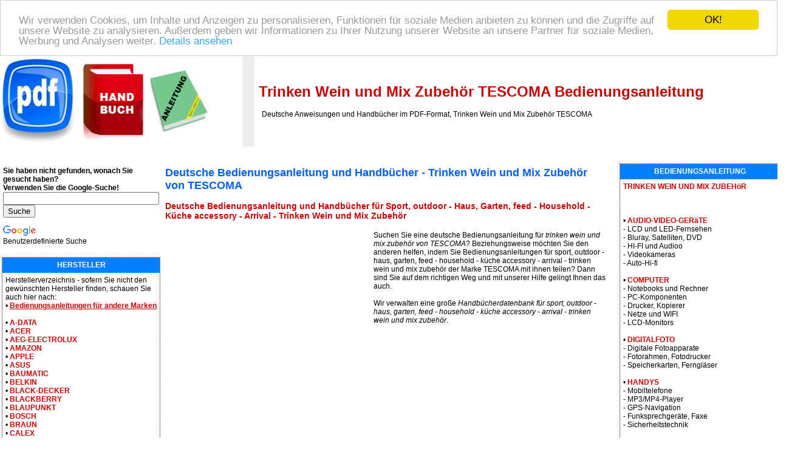

--- FILE ---
content_type: text/html
request_url: https://www.bedienungsanleitungonline.de/trinken-wein-und-mix-zubehor-tescoma-1100-7437-handbucher
body_size: 23808
content:
<!DOCTYPE HTML PUBLIC "-//W3C//DTD HTML 4.01 Transitional//EN" >
<html>
<head>
    <meta charset="UTF-8">
    <title>Bedienungsanleitung für TRINKEN WEIN UND MIX ZUBEHöR TESCOMA | Deutsche Bedienungsanleitung</title>
    <meta name="description" content="Deutsche Bedienungsanleitung für Trinken Wein und Mix Zubehör TESCOMA">
    <meta name="keywords" content="Deutsche Bedienungsanleitung für Trinken Wein und Mix Zubehör TESCOMA, Deutsche Bedienungsanleitung, Anweisung, Handbuch, Gebrauchsanweisung, Bedienungsanleitung, Servicehandbuch">    
    <link rel="stylesheet" type="text/css" href="./style.css">
<!-- Begin Cookie Consent plugin by Silktide - https://silktide.com/cookieconsent -->
<script type="text/javascript">
    window.cookieconsent_options = {"message":"Wir verwenden Cookies, um Inhalte und Anzeigen zu personalisieren, Funktionen für soziale Medien anbieten zu können und die Zugriffe auf unsere Website zu analysieren. Außerdem geben wir Informationen zu Ihrer Nutzung unserer Website an unsere Partner für soziale Medien, Werbung und Analysen weiter.","dismiss":"OK!","learnMore":"Details ansehen","link":"https://www.google.com/intl/cs/policies/privacy/partners/","theme":"light-top"};
</script>

<script type="text/javascript" src="//cdnjs.cloudflare.com/ajax/libs/cookieconsent2/1.0.9/cookieconsent.min.js"></script>
<!-- End Cookie Consent plugin -->
</head>
<body>
<table border="0" width="100%" cellpadding="0" cellspacing="0">
  <tr bgcolor="#0080FF">
    <td colspan="4" height="25">
      &nbsp; <a href="https://www.bedienungsanleitungonline.de/" title="Bedienungsanleitung"><font color="#ffffff"><b>Deutsche Bedienungsanleitung Downloaden</b></font></a><font color="#ffffff"> | Wir finden für Sie das deutsches Bedienungsanleitung!</font>
    </td>
  </tr>
  <tr bgcolor="#ffffff">
    <td><a href="https://www.bedienungsanleitungonline.de/" title="BEDIENUNGSANLEITUNGONLINE.de"><img border="0" src="./image/bedienungsanleitung.jpg" alt="Bedienungsanleitung" title="Bedienungsanleitung" width="344" height="150"></a></td>
    <td width="20" bgcolor="#ececec"></td>
    <td colspan="2"><h1>&nbsp;Trinken Wein und Mix Zubehör TESCOMA Bedienungsanleitung</h1>
         &nbsp; &nbsp; 
        Deutsche Anweisungen und Handbücher im PDF-Format, Trinken Wein und Mix Zubehör TESCOMA    </td>
  </tr>
  <tr bgcolor="#ffffff">
    <td colspan="4">
      <br>&nbsp; &nbsp; &nbsp; &nbsp; &nbsp; &nbsp; 
          </td>
  </tr>
</table>
<table border="0" width="100%" cellpadding="0" cellspacing="0" align="center">
  <tr>
    <td valign="top" width="20%"></td>
    <td colspan="3" rowspan="2" align="center" valign="top">
      <table bgcolor="#ffffff" width="99%" border="0" align="center" cellspacing="0" cellpadding="5">
  <tr>
    <td width="100%">
<h2>Deutsche Bedienungsanleitung und Handbücher - Trinken Wein und Mix Zubehör von TESCOMA</h2><h3>Deutsche Bedienungsanleitung und Handbücher für Sport, outdoor - Haus, Garten, feed - Household - Küche accessory - Arrival - Trinken Wein und Mix Zubehör</h3><table><tr><td valign="top"><script async src="//pagead2.googlesyndication.com/pagead/js/adsbygoogle.js"></script>
<!-- bedienungs-336*280 -->
<ins class="adsbygoogle"
     style="display:inline-block;width:336px;height:280px"
     data-ad-client="ca-pub-1912393743789054"
     data-ad-slot="4119715296"></ins>
<script>
(adsbygoogle = window.adsbygoogle || []).push({});
</script></td><td valign="top">Suchen Sie eine deutsche Bedienungsanleitung für <i>trinken wein und mix zubehör von TESCOMA</i>? Beziehungsweise möchten Sie den anderen helfen, indem Sie Bedienungsanleitungen für sport, outdoor - haus, garten, feed - household - küche accessory - arrival - trinken wein und mix zubehör der Marke TESCOMA mit ihnen teilen? Dann sind Sie auf dem richtigen Weg und mit unserer Hilfe gelingt Ihnen das auch.<br><br>Wir verwalten eine große <i>Handbücherdatenbank für sport, outdoor - haus, garten, feed - household - küche accessory - arrival - trinken wein und mix zubehör</i>.</td></tr></table>    <br>
<br><script async src="//pagead2.googlesyndication.com/pagead/js/adsbygoogle.js"></script>
<!-- bedienungs-728*90 -->
<ins class="adsbygoogle"
     style="display:inline-block;width:728px;height:90px"
     data-ad-client="ca-pub-1912393743789054"
     data-ad-slot="2642982091"></ins>
<script>
(adsbygoogle = window.adsbygoogle || []).push({});
</script><br><br><table width="100%"><tr><td><b>Gefunden:</b> 2 Produkte</td><td align="right"><b>Auflistung</b>: 1-2 Produkte</td></tr><tr><td align="center" colspan="2"></td></tr></table><table width="100%" border="0" cellpadding="2" cellspacing="0"><tr><td align="center">  <div class="product">     
    <table align="center" width="100%" height="100%" cellspacing="0" cellpadding="8">
        <tr>
          <td colspan="2">
          <b><a href="./wein-kuhlen-armel-tescoma-uno-vino-146704-bedienungsanleitung" title="Bedienungshandbuch Wein kühlen Ärmel Tescoma UNO VINO"><u>Bedienungshandbuch Wein kühlen Ärmel Tescoma UNO VINO</u></a></b></td>
        </tr>
        <tr>
          <td align="center" valign="top">          
            <a href="./wein-kuhlen-armel-tescoma-uno-vino-146704-bedienungsanleitung"><img src="http://www.bedienungsanleitungonline.de/bildern/product_1539096.jpg" border="0" title="Bedienungshandbuch Wein kühlen Ärmel Tescoma UNO VINO" alt="Bedienungshandbuch Wein kühlen Ärmel Tescoma UNO VINO" width="100"></a>
          </td>
          <td valign="top">
            
            Cool innerhalb von 5 Minuten eine Flasche Wein auf dem Tisch, den Wein kalt zu halten während des Essens richtig ergänzt eine umfassende Sammlung von Produktserie UNO VINO...        
      </td>
    </tr>
    <tr>
      <td colspan="2" align="center">
      </td>
    </tr>
  </table> 
  </div>
</td><td align="center">  <div class="product">     
    <table align="center" width="100%" height="100%" cellspacing="0" cellpadding="8">
        <tr>
          <td colspan="2">
          <b><a href="./die-kuhlung-sleeve-champagner-tescoma-uno-vino-146703-bedienungsanleitung" title="Die Kühlung sleeve Champagner Tescoma UNO VINO Gebrauchsanweisung"><u>Die Kühlung sleeve Champagner Tescoma UNO VINO Gebrauchsanweisung</u></a></b></td>
        </tr>
        <tr>
          <td align="center" valign="top">          
            <a href="./die-kuhlung-sleeve-champagner-tescoma-uno-vino-146703-bedienungsanleitung"><img src="http://www.bedienungsanleitungonline.de/bildern/product_1539095.jpg" border="0" title="Die Kühlung sleeve Champagner Tescoma UNO VINO Gebrauchsanweisung" alt="Die Kühlung sleeve Champagner Tescoma UNO VINO Gebrauchsanweisung" width="100"></a>
          </td>
          <td valign="top">
            
            Cool schnell und gründlich Champagner Flasche Manschette, vorher in der Gefriertruhe vor dem Servieren mit auf der Flasche angebracht und ziehen Sie das Getränk wird während der 5 Minuten hält Champagner richtig gekühlt, sogar während Eating abgekühlt....        
      </td>
    </tr>
    <tr>
      <td colspan="2" align="center">
      </td>
    </tr>
  </table> 
  </div>
</td></tr></table><table width="100%"><tr><td align="center" colspan="2"></td></tr><tr><td><b>Gefunden:</b> 2 Produkte</td><td align="right"><b>Auflistung</b>: 1-2 Produkte</td></tr></table>          <br>

          
        </td></tr></table>
<br>      <br>
    </td>
    <td valign="top" width="20%"></td>
  </tr>
  <tr>
    <td valign="top" width="20%"><table bgcolor="#ffffff" width="90%" border="0" align="center" cellspacing="0" cellpadding="5">
  <tr>
    <td width="100%">
<b>Sie haben nicht gefunden, wonach Sie gesucht haben? <nobr>Verwenden Sie die Google-Suche!</nobr></b><br><style type="text/css">
@import url(http://www.google.com/cse/api/branding.css);
</style>
<div class="cse-branding-bottom" style="background-color:#FFFFFF;color:#000000">
  <div class="cse-branding-form">
    <form action="http://www.bedienungsanleitungonline.de/search.php" id="cse-search-box">
      <div>
        <input type="hidden" name="cx" value="partner-pub-1912393743789054:3980114498" />
        <input type="hidden" name="cof" value="FORID:10" />
        <input type="hidden" name="ie" value="UTF-8" />
        <input type="text" name="q" size="30" />
        <input type="submit" name="sa" value="Suche" />
      </div>
    </form>
  </div>
  <div class="cse-branding-logo">
    <img src="http://www.google.com/images/poweredby_transparent/poweredby_FFFFFF.gif" alt="Google" />
  </div>
  <div class="cse-branding-text">
    Benutzerdefinierte Suche
  </div>
</div></td></tr></table>
<br><table class="borderTable" bgcolor="#ffffff" width="90%" align="center" cellspacing="0" cellpadding="5">
  <tr bgcolor="#0080FF">
    <td height="25" align="center"><font color="#ffffff"><strong>HERSTELLER</strong></font></td>
  </tr>
  <tr>
    <td width="100%">
Herstellerverzeichnis - sofern Sie nicht den gewünschten Hersteller finden, schauen Sie auch hier nach:<br><nobr>&bull; <a href="./benutzerhandbuch.php" title="Bedienungsanleitungen für andere Marken"><u><b>Bedienungsanleitungen für andere Marken</b></u></a></nobr><br><br>&bull; <a href="./a-data-4-benutzerhandbuch" title="A-DATA"> <strong>A-DATA</strong></a><br>&bull; <a href="./acer-8-benutzerhandbuch" title="ACER"> <strong>ACER</strong></a><br>&bull; <a href="./aeg-electrolux-17-benutzerhandbuch" title="AEG-ELECTROLUX"> <strong>AEG-ELECTROLUX</strong></a><br>&bull; <a href="./amazon-44-benutzerhandbuch" title="AMAZON"> <strong>AMAZON</strong></a><br>&bull; <a href="./apple-65-benutzerhandbuch" title="APPLE"> <strong>APPLE</strong></a><br>&bull; <a href="./asus-85-benutzerhandbuch" title="ASUS"> <strong>ASUS</strong></a><br>&bull; <a href="./baumatic-116-benutzerhandbuch" title="BAUMATIC"> <strong>BAUMATIC</strong></a><br>&bull; <a href="./belkin-124-benutzerhandbuch" title="BELKIN"> <strong>BELKIN</strong></a><br>&bull; <a href="./black-decker-145-benutzerhandbuch" title="BLACK-DECKER"> <strong>BLACK-DECKER</strong></a><br>&bull; <a href="./blackberry-146-benutzerhandbuch" title="BLACKBERRY"> <strong>BLACKBERRY</strong></a><br>&bull; <a href="./blaupunkt-147-benutzerhandbuch" title="BLAUPUNKT"> <strong>BLAUPUNKT</strong></a><br>&bull; <a href="./bosch-164-benutzerhandbuch" title="BOSCH"> <strong>BOSCH</strong></a><br>&bull; <a href="./braun-169-benutzerhandbuch" title="BRAUN"> <strong>BRAUN</strong></a><br>&bull; <a href="./calex-188-benutzerhandbuch" title="CALEX"> <strong>CALEX</strong></a><br>&bull; <a href="./canon-198-benutzerhandbuch" title="CANON"> <strong>CANON</strong></a><br>&bull; <a href="./casio-208-benutzerhandbuch" title="CASIO"> <strong>CASIO</strong></a><br>&bull; <a href="./chicco-222-benutzerhandbuch" title="CHICCO"> <strong>CHICCO</strong></a><br>&bull; <a href="./clatronic-236-benutzerhandbuch" title="CLATRONIC"> <strong>CLATRONIC</strong></a><br>&bull; <a href="./d-link-268-benutzerhandbuch" title="D-LINK"> <strong>D-LINK</strong></a><br>&bull; <a href="./dell-282-benutzerhandbuch" title="DELL"> <strong>DELL</strong></a><br>&bull; <a href="./drazice-320-benutzerhandbuch" title="DRAŝICE"> <strong>DRAŝICE</strong></a><br>&bull; <a href="./electrolux-350-benutzerhandbuch" title="ELECTROLUX"> <strong>ELECTROLUX</strong></a><br>&bull; <a href="./epson-366-benutzerhandbuch" title="EPSON"> <strong>EPSON</strong></a><br>&bull; <a href="./fagor-390-benutzerhandbuch" title="FAGOR"> <strong>FAGOR</strong></a><br>&bull; <a href="./finlux-405-benutzerhandbuch" title="FINLUX"> <strong>FINLUX</strong></a><br>&bull; <a href="./fuji-423-benutzerhandbuch" title="FUJI"> <strong>FUJI</strong></a><br>&bull; <a href="./fujitsu-siemens-425-benutzerhandbuch" title="FUJITSU   SIEMENS"> <strong>FUJITSU   SIEMENS</strong></a><br>&bull; <a href="./gardena-441-benutzerhandbuch" title="GARDENA"> <strong>GARDENA</strong></a><br>&bull; <a href="./garmin-443-benutzerhandbuch" title="GARMIN"> <strong>GARMIN</strong></a><br>&bull; <a href="./gembird-445-benutzerhandbuch" title="GEMBIRD"> <strong>GEMBIRD</strong></a><br>&bull; <a href="./genius-447-benutzerhandbuch" title="GENIUS"> <strong>GENIUS</strong></a><br>&bull; <a href="./gorenje-471-benutzerhandbuch" title="GORENJE"> <strong>GORENJE</strong></a><br>&bull; <a href="./grundig-480-benutzerhandbuch" title="GRUNDIG"> <strong>GRUNDIG</strong></a><br>&bull; <a href="./hp-537-benutzerhandbuch" title="HP"> <strong>HP</strong></a><br>&bull; <a href="./huawei-541-benutzerhandbuch" title="HUAWEI"> <strong>HUAWEI</strong></a><br>&bull; <a href="./hyundai-548-benutzerhandbuch" title="HYUNDAI"> <strong>HYUNDAI</strong></a><br>&bull; <a href="./jvc-601-benutzerhandbuch" title="JVC"> <strong>JVC</strong></a><br>&bull; <a href="./kenwood-615-benutzerhandbuch" title="KENWOOD"> <strong>KENWOOD</strong></a><br>&bull; <a href="./kodak-630-benutzerhandbuch" title="KODAK"> <strong>KODAK</strong></a><br>&bull; <a href="./konica-minolta-633-benutzerhandbuch" title="KONICA MINOLTA"> <strong>KONICA MINOLTA</strong></a><br>&bull; <a href="./lenovo-678-benutzerhandbuch" title="LENOVO"> <strong>LENOVO</strong></a><br>&bull; <a href="./lg-683-benutzerhandbuch" title="LG"> <strong>LG</strong></a><br>&bull; <a href="./logitech-694-benutzerhandbuch" title="LOGITECH"> <strong>LOGITECH</strong></a><br>&bull; <a href="./mascom-736-benutzerhandbuch" title="MASCOM"> <strong>MASCOM</strong></a><br>&bull; <a href="./microsoft-772-benutzerhandbuch" title="MICROSOFT"> <strong>MICROSOFT</strong></a><br>&bull; <a href="./moulinex-793-benutzerhandbuch" title="MOULINEX"> <strong>MOULINEX</strong></a><br>&bull; <a href="./navigon-815-benutzerhandbuch" title="NAVIGON"> <strong>NAVIGON</strong></a><br>&bull; <a href="./nikon-826-benutzerhandbuch" title="NIKON"> <strong>NIKON</strong></a><br>&bull; <a href="./nokia-832-benutzerhandbuch" title="NOKIA"> <strong>NOKIA</strong></a><br>&bull; <a href="./olympus-847-benutzerhandbuch" title="OLYMPUS"> <strong>OLYMPUS</strong></a><br>&bull; <a href="./panasonic-872-benutzerhandbuch" title="PANASONIC"> <strong>PANASONIC</strong></a><br>&bull; <a href="./pioneer-901-benutzerhandbuch" title="PIONEER"> <strong>PIONEER</strong></a><br>&bull; <a href="./romer-970-benutzerhandbuch" title="RÖMER"> <strong>RÖMER</strong></a><br>&bull; <a href="./samsung-988-benutzerhandbuch" title="SAMSUNG"> <strong>SAMSUNG</strong></a><br>&bull; <a href="./sapphire-990-benutzerhandbuch" title="SAPPHIRE"> <strong>SAPPHIRE</strong></a><br>&bull; <a href="./seagate-1004-benutzerhandbuch" title="SEAGATE"> <strong>SEAGATE</strong></a><br>&bull; <a href="./sharp-1012-benutzerhandbuch" title="SHARP"> <strong>SHARP</strong></a><br>&bull; <a href="./siemens-1017-benutzerhandbuch" title="SIEMENS"> <strong>SIEMENS</strong></a><br>&bull; <a href="./sodastream-1038-benutzerhandbuch" title="SODASTREAM"> <strong>SODASTREAM</strong></a><br>&bull; <a href="./sony-1045-benutzerhandbuch" title="SONY"> <strong>SONY</strong></a><br>&bull; <a href="./tatramat-1085-benutzerhandbuch" title="TATRAMAT"> <strong>TATRAMAT</strong></a><br>&bull; <a href="./technisat-1089-benutzerhandbuch" title="TECHNISAT"> <strong>TECHNISAT</strong></a><br>&bull; <a href="./tefal-1093-benutzerhandbuch" title="TEFAL"> <strong>TEFAL</strong></a><br>&bull; <a href="./tescoma-1100-benutzerhandbuch" title="TESCOMA"> <strong>TESCOMA</strong></a><br>&bull; <a href="./thule-1107-benutzerhandbuch" title="THULE"> <strong>THULE</strong></a><br>&bull; <a href="./tomtom-1117-benutzerhandbuch" title="TOMTOM"> <strong>TOMTOM</strong></a><br>&bull; <a href="./toshiba-1128-benutzerhandbuch" title="TOSHIBA"> <strong>TOSHIBA</strong></a><br>&bull; <a href="./toyota-1133-benutzerhandbuch" title="TOYOTA"> <strong>TOYOTA</strong></a><br>&bull; <a href="./whirlpool-1194-benutzerhandbuch" title="WHIRLPOOL"> <strong>WHIRLPOOL</strong></a><br>&bull; <a href="./xerox-1207-benutzerhandbuch" title="XEROX"> <strong>XEROX</strong></a><br>&bull; <a href="./zanussi-1219-benutzerhandbuch" title="ZANUSSI"> <strong>ZANUSSI</strong></a><br></td></tr></table>
<br>    
    </td>
    <td valign="top" width="20%"><table class="borderTable" bgcolor="#ffffff" width="90%" align="center" cellspacing="0" cellpadding="5">
  <tr bgcolor="#0080FF">
    <td height="25" align="center"><font color="#ffffff"><strong>BEDIENUNGSANLEITUNG</strong></font></td>
  </tr>
  <tr>
    <td width="100%">
<a href="./7437-trinken-wein-und-mix-zubehor" title="Trinken Wein und Mix Zubehör Bedienungsanleitung"><nobr><b>TRINKEN WEIN UND MIX ZUBEHöR</b></nobr></a><br><br><br><br><nobr>&bull; <a href="./1-audio-video-gerate" title="Audio-video-Geräte"><b>AUDIO-VIDEO-GERäTE</b></a></nobr><br>- LCD und LED-Fernsehen<br>- Bluray, Satelliten, DVD<br>- HI-FI und Audioo<br>- Videokameras<br>- Auto-Hi-fi<br><br><nobr>&bull; <a href="./9473-computer" title="Computer"><b>COMPUTER</b></a></nobr><br> - Notebooks und Rechner<br>- PC-Komponenten<br>- Drucker, Kopierer<br>- Netze und WIFI<br>- LCD-Monitors<br><br><nobr>&bull; <a href="./9344-digitalfoto" title="Digitalfoto"><b>DIGITALFOTO</b></a></nobr><br> - Digitale Fotoapparate<br>- Fotorahmen, Fotodrucker<br>- Speicherkarten, Ferngläser<br><br><nobr>&bull; <a href="./9440-handys" title="Handys"><b>HANDYS</b></a></nobr><br> - Mobiltelefone<br>- MP3/MP4-Player<br>- GPS-Navigation<br>- Funksprechgeräte, Faxe<br>- Sicherheitstechnik<br><br><nobr>&bull; <a href="./9438-kosmetik-uhren" title="Kosmetik, Uhren"><b>KOSMETIK, UHREN</b></a></nobr><br> - Uhren<br>- Kosmetik<br>- Parfüms<br>- Drogerie<br><br><nobr>&bull; <a href="./4414-mobel" title="Möbel"><b>MöBEL</b></a></nobr><br> - Küchenmöbel<br>- Gartenmöbel<br>- Kindermöbel<br>- Wohnzimmer<br>- Badezimmer<br><br><nobr>&bull; <a href="./10219-spass" title="Spaß"><b>SPAß</b></a></nobr><br> - Gesellschaftsspiele<br>- Kinderbedarf<br>- Ratschläge für Schwangere<br>- Spiele, Musik<br><br><nobr>&bull; <a href="./10236-sport-outdoor" title="Sport, outdoor"><b>SPORT, OUTDOOR</b></a></nobr><br> - Krafttraining<br>- Heim, Garten und Hobby<br>- uto-Motor-Reifen<br>- Züchterbedarf<br><br><nobr>&bull; <a href="./9341-weisse-technik" title="Weiße Technik"><b>WEIßE TECHNIK</b></a></nobr><br> - Haushaltsgeräte<br>- Staubsauger und Bügeleisen<br>- Fritteusen, Grills<br>- Espresso, Kaffeemühlen<br>- Gefriertruhen, Kühlschränke, Spülmaschinen<br>- Waschmaschinen, Trockner, Backofen<br><br></td></tr></table>
<br><table class="borderTable" bgcolor="#ffffff" width="90%" align="center" cellspacing="0" cellpadding="5">
  <tr bgcolor="#0080FF">
    <td height="25" align="center"><font color="#ffffff"><strong>Aktuelle Diskussion</strong></font></td>
  </tr>
  <tr>
    <td width="100%">
<b>Neuester Beitrag im Diskussionsforum</b>:<br><br><b>Netzteil dazu?</b> - <a href="../verbatim-externe-festplatte-3-5-usb-2-0-2tb-47514-schwarz-24774-bedienungsanleitung" title="Zeigen VERBATIM externe Festplatte 3 5  "USB 2.0 2TB (47514) schwarz"><u><b>VERBATIM externe Festplatte 3 5  "USB 2.0 2TB (47514) schwarz</b></u></a><br>Von: Manfred<br><small>2026-01-13 12:18:23</small><br><br>welchen output muß das Netzteil dazu haben? (12 V / 1,5 A ?)...<hr size="1"><b>Handbuch Anleitung</b> - <a href="../traktor-benzin-al-ko-ride-on-9-55-92259-bedienungsanleitung" title="Zeigen Traktor Benzin AL-KO Ride - on 9-55"><u><b>Traktor Benzin AL-KO Ride - on 9-55</b></u></a><br>Von: Voigt Martin<br><small>2025-09-19 17:16:26</small><br><br>Hallo hätte Interesse an das Handbuch Betriebsanleitung für den Aufsitzmäher 
Al-KO Ride-on9-55
Mit freundlichen Grüßen 
Martin Voigt...<hr size="1"><b>Anleitung</b> - <a href="../rasenmaher-mtd-46-pb-schwarz-rot-41265-bedienungsanleitung" title="Zeigen Rasenmäher MTD 46 PB schwarz/rot"><u><b>Rasenmäher MTD 46 PB schwarz/rot</b></u></a><br>Von: Djabrou Alassani <br><small>2025-04-21 13:25:16</small><br><br>...<hr size="1"><b>Handbuch AEG 791</b> - <a href="../nahmaschine-aeg-791-weiss-6722-bedienungsanleitung" title="Zeigen Nähmaschine AEG 791 weiß"><u><b>Nähmaschine AEG 791 weiß</b></u></a><br>Von: Mali<br><small>2025-03-10 14:10:06</small><br><br>Guten Tag,
leider fehlt auch mir das Handbuch der Nähmaschine!

Bitte senden Sie mir das Handbuch als PDF an meine Mail.
Danke :)...<hr size="1"><b>AEG Nähmaschine 824</b> - <a href="../nahmaschine-aeg-824-weiss-6723-bedienungsanleitung" title="Zeigen Nähmaschine AEG 824 weiß"><u><b>Nähmaschine AEG 824 weiß</b></u></a><br>Von: Mariana Simelitidis<br><small>2025-02-22 17:01:46</small><br><br>Benötige bitte die Anleitung für die Nähmaschine AEG 824. Vielen Dank....</td></tr></table>
<br><table class="borderTable" bgcolor="#ffffff" width="90%" align="center" cellspacing="0" cellpadding="5">
  <tr bgcolor="#0080FF">
    <td height="25" align="center"><font color="#ffffff"><strong>Gemeinsam benutzte deutsche Bedienungsanleitung</strong></font></td>
  </tr>
  <tr>
    <td width="100%">
<b>Neu eingestellte deutsche Anweisungen</b>:<br><br><a href="../zubehor-fur-kameras-canon-tc-80n3-schwarz-11401-bedienungsanleitung" title="Bedienungsanleitung für Zubehör für Kameras, CANON TC-80N3 schwarz"><u>Zubehör für Kameras, CANON TC-80N3 schwarz</u></a><br><small>2021-06-22 18:17:33<br><u><b>https://www.dropbox.com/s/lxm0pimvh3fkmoa/Canon_TC-80_N3_Bedienungsanleitung.pdf?dl=0</b></u></small><hr size="1"><a href="../navigation-technaxx-gps-tracker-166175-bedienungsanleitung" title="Bedienungsanleitung für Navigation Technaxx GPS Tracker"><u>Navigation Technaxx GPS Tracker</u></a><br><small>2014-06-24 19:59:20<br><u><b>http://www.einigewebsite.com/handbuch.pdf</b></u></small><hr size="1"><a href="../notebook-hp-compaq-615-nx559ea-72497-bedienungsanleitung" title="Bedienungsanleitung für Notebook HP Compaq 615 (NX559EA)"><u>Notebook HP Compaq 615 (NX559EA)</u></a><br><small>2014-04-25 11:00:08<br><u><b>http://www.bedienungsanleitungonline.de/notebook-hp-compaq-615-nx559ea-72497-bedienungsanleitung</b></u></small><hr size="1"><a href="../notebook-hp-probook-4730s-a1d63ea-bcm-97531-bedienungsanleitung" title="Bedienungsanleitung für Notebook HP ProBook 4730s (A1D63EA #BCM)"><u>Notebook HP ProBook 4730s (A1D63EA #BCM)</u></a><br><small>2014-01-29 09:14:58<br><u><b>"http://www.einigewebsite.com/handbuch.pdf" </b></u></small><hr size="1"><a href="../samsung-e1100-handy-rot-71873-bedienungsanleitung" title="Bedienungsanleitung für SAMSUNG E1100 Handy rot"><u>SAMSUNG E1100 Handy rot</u></a><br><small>2013-10-10 20:56:13<br><u><b>http://www.gebrauchsanweisung-downloaden.de/samsung-e1100-handy-rot-71873-benutzer-handbuch</b></u></small></td></tr></table>
<br> 
    </td>
  </tr>
    <tr>
    <td height="43" colspan="5" bgcolor="#B6B6B6" align="center" valign="middle">
      <strong><a href="https://www.bedienungsanleitungonline.de/" title="Bedienungsanleitung">BEDIENUNGSANLEITUNGONLINE.de</a> - Handbücher sowie deutsche <a href="https://www.bedienungsanleitung-pdf.de" title="Bedienungsanleitung"><u><strong>Bedienungsanleitung</strong></u></a> im PDF-Format zum Herunterladen</strong>
      <br>
      <a href="https://www.bedienungsanleitungonline.de/sitemap.xml" title="Sitemap">sitemap.xml</a>
      <br>
     <!--counter-->    
    </td>
  </tr>
 
</table>
<a href="https://www.toplist.cz/"><script language="JavaScript" type="text/javascript">
<!--
document.write('<img src="https://toplist.cz/dot.asp?id=1625482&amp;http='+escape(document.referrer)+'&amp;t='+escape(document.title)+
'" width="1" height="1" border=0 alt="TOPlist" />'); 
//--></script></a><noscript><img src="https://toplist.cz/dot.asp?id=1625482" border="0"
alt="TOPlist" width="1" height="1" /></noscript>
</body>
</html>


--- FILE ---
content_type: text/html; charset=utf-8
request_url: https://www.google.com/recaptcha/api2/aframe
body_size: 267
content:
<!DOCTYPE HTML><html><head><meta http-equiv="content-type" content="text/html; charset=UTF-8"></head><body><script nonce="yko40kZla5Sj7CuRSuWU3g">/** Anti-fraud and anti-abuse applications only. See google.com/recaptcha */ try{var clients={'sodar':'https://pagead2.googlesyndication.com/pagead/sodar?'};window.addEventListener("message",function(a){try{if(a.source===window.parent){var b=JSON.parse(a.data);var c=clients[b['id']];if(c){var d=document.createElement('img');d.src=c+b['params']+'&rc='+(localStorage.getItem("rc::a")?sessionStorage.getItem("rc::b"):"");window.document.body.appendChild(d);sessionStorage.setItem("rc::e",parseInt(sessionStorage.getItem("rc::e")||0)+1);localStorage.setItem("rc::h",'1769900358416');}}}catch(b){}});window.parent.postMessage("_grecaptcha_ready", "*");}catch(b){}</script></body></html>